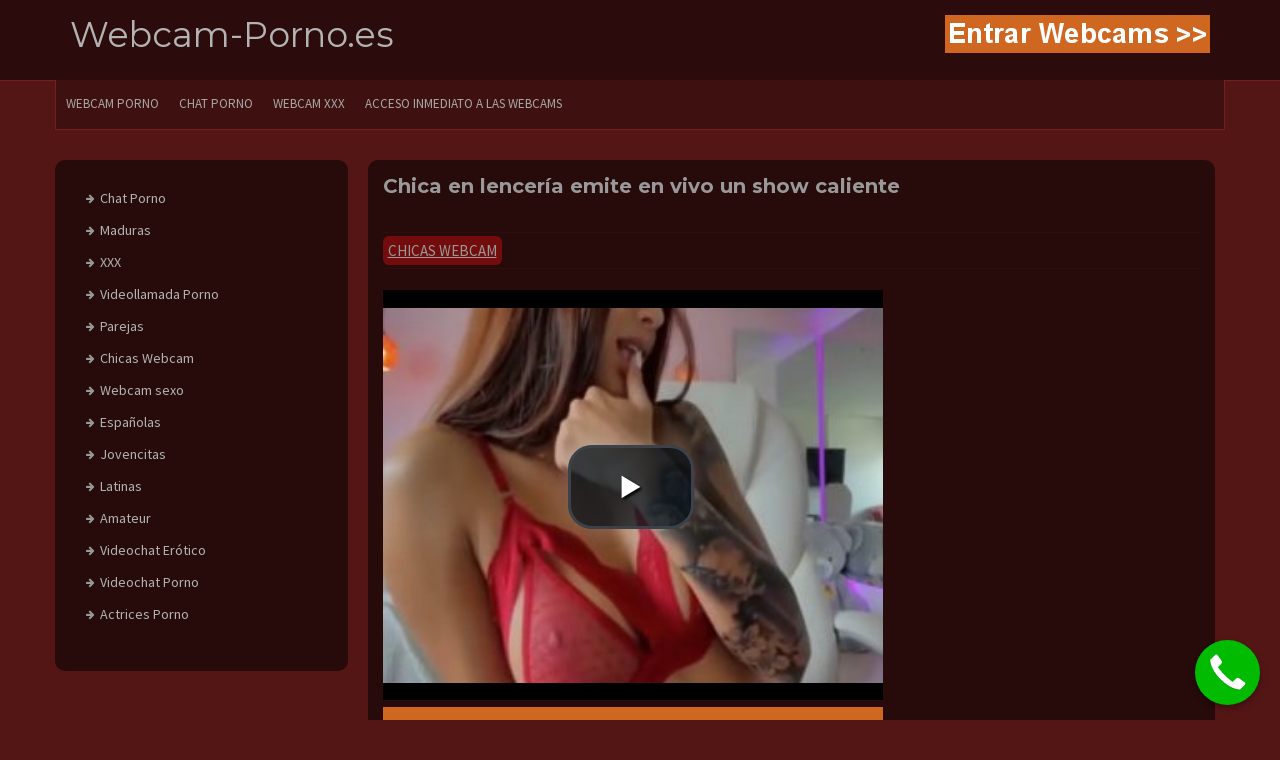

--- FILE ---
content_type: text/html; charset=UTF-8
request_url: https://webcam-porno.es/chica-en-lenceria-emite-en-vivo-un-show-caliente/
body_size: 7347
content:
<!DOCTYPE html><html lang="es" prefix="og: http://ogp.me/ns#"><head><meta charset="UTF-8"><meta name="viewport" content="width=device-width, initial-scale=1"><link rel="profile" href="https://gmpg.org/xfn/11"><link rel="pingback" href="https://webcam-porno.es/xmlrpc.php"><title>Chica en lencería emite en vivo un show caliente - Webcam-Porno.es</title><link rel="stylesheet" href="https://fonts.googleapis.com/css?family=Montserrat%3A100%2C300%2C400%2C700%7CSource%20Sans%20Pro%3A100%2C300%2C400%2C700&subset=" /><link rel="stylesheet" href="https://webcam-porno.es/wp-content/cache/min/1/54841b9decca204bf2d32ae4170f8136.css" data-minify="1" /><meta name='robots' content='max-image-preview:large' /><meta name="description" content="Esta chica en lencería es divina y hoy emite en vivo un show muy caliente y recibe vibraciones en su coño hasta ya no soportar más. Dejó que sus"/><link rel="canonical" href="https://webcam-porno.es/chica-en-lenceria-emite-en-vivo-un-show-caliente/" /><meta property="og:locale" content="es_ES" /><meta property="og:type" content="article" /><meta property="og:title" content="Chica en lencería emite en vivo un show caliente - Webcam-Porno.es" /><meta property="og:description" content="Esta chica en lencería es divina y hoy emite en vivo un show muy caliente y recibe vibraciones en su coño hasta ya no soportar más. Dejó que sus" /><meta property="og:url" content="https://webcam-porno.es/chica-en-lenceria-emite-en-vivo-un-show-caliente/" /><meta property="og:site_name" content="Webcam-Porno.es" /><meta property="article:section" content="Chicas Webcam" /><meta property="article:published_time" content="2023-09-14T20:41:15+00:00" /><meta property="article:modified_time" content="2023-09-17T19:30:08+00:00" /><meta property="og:updated_time" content="2023-09-17T19:30:08+00:00" /><meta property="og:image" content="https://webcam-porno.es/wp-content/uploads/2023/09/Chica-en-lenceria-recibe-vibraciones-en-su-cono-en-cam.jpg" /><meta property="og:image:secure_url" content="https://webcam-porno.es/wp-content/uploads/2023/09/Chica-en-lenceria-recibe-vibraciones-en-su-cono-en-cam.jpg" /><meta property="og:image:width" content="300" /><meta property="og:image:height" content="225" /><meta name="twitter:card" content="summary" /><meta name="twitter:description" content="Esta chica en lencería es divina y hoy emite en vivo un show muy caliente y recibe vibraciones en su coño hasta ya no soportar más. Dejó que sus" /><meta name="twitter:title" content="Chica en lencería emite en vivo un show caliente - Webcam-Porno.es" /><meta name="twitter:image" content="https://webcam-porno.es/wp-content/uploads/2023/09/Chica-en-lenceria-recibe-vibraciones-en-su-cono-en-cam.jpg" /><link rel='dns-prefetch' href='//fonts.googleapis.com' /><style id='wp-emoji-styles-inline-css' type='text/css'>img.wp-smiley,img.emoji{display:inline!important;border:none!important;box-shadow:none!important;height:1em!important;width:1em!important;margin:0 0.07em!important;vertical-align:-0.1em!important;background:none!important;padding:0!important}</style><style id='classic-theme-styles-inline-css' type='text/css'>
/*! This file is auto-generated */
.wp-block-button__link{color:#fff;background-color:#32373c;border-radius:9999px;box-shadow:none;text-decoration:none;padding:calc(.667em + 2px) calc(1.333em + 2px);font-size:1.125em}.wp-block-file__button{background:#32373c;color:#fff;text-decoration:none}</style><style id='global-styles-inline-css' type='text/css'>body{--wp--preset--color--black:#000;--wp--preset--color--cyan-bluish-gray:#abb8c3;--wp--preset--color--white:#fff;--wp--preset--color--pale-pink:#f78da7;--wp--preset--color--vivid-red:#cf2e2e;--wp--preset--color--luminous-vivid-orange:#ff6900;--wp--preset--color--luminous-vivid-amber:#fcb900;--wp--preset--color--light-green-cyan:#7bdcb5;--wp--preset--color--vivid-green-cyan:#00d084;--wp--preset--color--pale-cyan-blue:#8ed1fc;--wp--preset--color--vivid-cyan-blue:#0693e3;--wp--preset--color--vivid-purple:#9b51e0;--wp--preset--gradient--vivid-cyan-blue-to-vivid-purple:linear-gradient(135deg,rgba(6,147,227,1) 0%,rgb(155,81,224) 100%);--wp--preset--gradient--light-green-cyan-to-vivid-green-cyan:linear-gradient(135deg,rgb(122,220,180) 0%,rgb(0,208,130) 100%);--wp--preset--gradient--luminous-vivid-amber-to-luminous-vivid-orange:linear-gradient(135deg,rgba(252,185,0,1) 0%,rgba(255,105,0,1) 100%);--wp--preset--gradient--luminous-vivid-orange-to-vivid-red:linear-gradient(135deg,rgba(255,105,0,1) 0%,rgb(207,46,46) 100%);--wp--preset--gradient--very-light-gray-to-cyan-bluish-gray:linear-gradient(135deg,rgb(238,238,238) 0%,rgb(169,184,195) 100%);--wp--preset--gradient--cool-to-warm-spectrum:linear-gradient(135deg,rgb(74,234,220) 0%,rgb(151,120,209) 20%,rgb(207,42,186) 40%,rgb(238,44,130) 60%,rgb(251,105,98) 80%,rgb(254,248,76) 100%);--wp--preset--gradient--blush-light-purple:linear-gradient(135deg,rgb(255,206,236) 0%,rgb(152,150,240) 100%);--wp--preset--gradient--blush-bordeaux:linear-gradient(135deg,rgb(254,205,165) 0%,rgb(254,45,45) 50%,rgb(107,0,62) 100%);--wp--preset--gradient--luminous-dusk:linear-gradient(135deg,rgb(255,203,112) 0%,rgb(199,81,192) 50%,rgb(65,88,208) 100%);--wp--preset--gradient--pale-ocean:linear-gradient(135deg,rgb(255,245,203) 0%,rgb(182,227,212) 50%,rgb(51,167,181) 100%);--wp--preset--gradient--electric-grass:linear-gradient(135deg,rgb(202,248,128) 0%,rgb(113,206,126) 100%);--wp--preset--gradient--midnight:linear-gradient(135deg,rgb(2,3,129) 0%,rgb(40,116,252) 100%);--wp--preset--font-size--small:13px;--wp--preset--font-size--medium:20px;--wp--preset--font-size--large:36px;--wp--preset--font-size--x-large:42px;--wp--preset--spacing--20:.44rem;--wp--preset--spacing--30:.67rem;--wp--preset--spacing--40:1rem;--wp--preset--spacing--50:1.5rem;--wp--preset--spacing--60:2.25rem;--wp--preset--spacing--70:3.38rem;--wp--preset--spacing--80:5.06rem;--wp--preset--shadow--natural:6px 6px 9px rgba(0,0,0,.2);--wp--preset--shadow--deep:12px 12px 50px rgba(0,0,0,.4);--wp--preset--shadow--sharp:6px 6px 0 rgba(0,0,0,.2);--wp--preset--shadow--outlined:6px 6px 0 -3px rgba(255,255,255,1),6px 6px rgba(0,0,0,1);--wp--preset--shadow--crisp:6px 6px 0 rgba(0,0,0,1)}:where(.is-layout-flex){gap:.5em}:where(.is-layout-grid){gap:.5em}body .is-layout-flow>.alignleft{float:left;margin-inline-start:0;margin-inline-end:2em}body .is-layout-flow>.alignright{float:right;margin-inline-start:2em;margin-inline-end:0}body .is-layout-flow>.aligncenter{margin-left:auto!important;margin-right:auto!important}body .is-layout-constrained>.alignleft{float:left;margin-inline-start:0;margin-inline-end:2em}body .is-layout-constrained>.alignright{float:right;margin-inline-start:2em;margin-inline-end:0}body .is-layout-constrained>.aligncenter{margin-left:auto!important;margin-right:auto!important}body .is-layout-constrained>:where(:not(.alignleft):not(.alignright):not(.alignfull)){max-width:var(--wp--style--global--content-size);margin-left:auto!important;margin-right:auto!important}body .is-layout-constrained>.alignwide{max-width:var(--wp--style--global--wide-size)}body .is-layout-flex{display:flex}body .is-layout-flex{flex-wrap:wrap;align-items:center}body .is-layout-flex>*{margin:0}body .is-layout-grid{display:grid}body .is-layout-grid>*{margin:0}:where(.wp-block-columns.is-layout-flex){gap:2em}:where(.wp-block-columns.is-layout-grid){gap:2em}:where(.wp-block-post-template.is-layout-flex){gap:1.25em}:where(.wp-block-post-template.is-layout-grid){gap:1.25em}.has-black-color{color:var(--wp--preset--color--black)!important}.has-cyan-bluish-gray-color{color:var(--wp--preset--color--cyan-bluish-gray)!important}.has-white-color{color:var(--wp--preset--color--white)!important}.has-pale-pink-color{color:var(--wp--preset--color--pale-pink)!important}.has-vivid-red-color{color:var(--wp--preset--color--vivid-red)!important}.has-luminous-vivid-orange-color{color:var(--wp--preset--color--luminous-vivid-orange)!important}.has-luminous-vivid-amber-color{color:var(--wp--preset--color--luminous-vivid-amber)!important}.has-light-green-cyan-color{color:var(--wp--preset--color--light-green-cyan)!important}.has-vivid-green-cyan-color{color:var(--wp--preset--color--vivid-green-cyan)!important}.has-pale-cyan-blue-color{color:var(--wp--preset--color--pale-cyan-blue)!important}.has-vivid-cyan-blue-color{color:var(--wp--preset--color--vivid-cyan-blue)!important}.has-vivid-purple-color{color:var(--wp--preset--color--vivid-purple)!important}.has-black-background-color{background-color:var(--wp--preset--color--black)!important}.has-cyan-bluish-gray-background-color{background-color:var(--wp--preset--color--cyan-bluish-gray)!important}.has-white-background-color{background-color:var(--wp--preset--color--white)!important}.has-pale-pink-background-color{background-color:var(--wp--preset--color--pale-pink)!important}.has-vivid-red-background-color{background-color:var(--wp--preset--color--vivid-red)!important}.has-luminous-vivid-orange-background-color{background-color:var(--wp--preset--color--luminous-vivid-orange)!important}.has-luminous-vivid-amber-background-color{background-color:var(--wp--preset--color--luminous-vivid-amber)!important}.has-light-green-cyan-background-color{background-color:var(--wp--preset--color--light-green-cyan)!important}.has-vivid-green-cyan-background-color{background-color:var(--wp--preset--color--vivid-green-cyan)!important}.has-pale-cyan-blue-background-color{background-color:var(--wp--preset--color--pale-cyan-blue)!important}.has-vivid-cyan-blue-background-color{background-color:var(--wp--preset--color--vivid-cyan-blue)!important}.has-vivid-purple-background-color{background-color:var(--wp--preset--color--vivid-purple)!important}.has-black-border-color{border-color:var(--wp--preset--color--black)!important}.has-cyan-bluish-gray-border-color{border-color:var(--wp--preset--color--cyan-bluish-gray)!important}.has-white-border-color{border-color:var(--wp--preset--color--white)!important}.has-pale-pink-border-color{border-color:var(--wp--preset--color--pale-pink)!important}.has-vivid-red-border-color{border-color:var(--wp--preset--color--vivid-red)!important}.has-luminous-vivid-orange-border-color{border-color:var(--wp--preset--color--luminous-vivid-orange)!important}.has-luminous-vivid-amber-border-color{border-color:var(--wp--preset--color--luminous-vivid-amber)!important}.has-light-green-cyan-border-color{border-color:var(--wp--preset--color--light-green-cyan)!important}.has-vivid-green-cyan-border-color{border-color:var(--wp--preset--color--vivid-green-cyan)!important}.has-pale-cyan-blue-border-color{border-color:var(--wp--preset--color--pale-cyan-blue)!important}.has-vivid-cyan-blue-border-color{border-color:var(--wp--preset--color--vivid-cyan-blue)!important}.has-vivid-purple-border-color{border-color:var(--wp--preset--color--vivid-purple)!important}.has-vivid-cyan-blue-to-vivid-purple-gradient-background{background:var(--wp--preset--gradient--vivid-cyan-blue-to-vivid-purple)!important}.has-light-green-cyan-to-vivid-green-cyan-gradient-background{background:var(--wp--preset--gradient--light-green-cyan-to-vivid-green-cyan)!important}.has-luminous-vivid-amber-to-luminous-vivid-orange-gradient-background{background:var(--wp--preset--gradient--luminous-vivid-amber-to-luminous-vivid-orange)!important}.has-luminous-vivid-orange-to-vivid-red-gradient-background{background:var(--wp--preset--gradient--luminous-vivid-orange-to-vivid-red)!important}.has-very-light-gray-to-cyan-bluish-gray-gradient-background{background:var(--wp--preset--gradient--very-light-gray-to-cyan-bluish-gray)!important}.has-cool-to-warm-spectrum-gradient-background{background:var(--wp--preset--gradient--cool-to-warm-spectrum)!important}.has-blush-light-purple-gradient-background{background:var(--wp--preset--gradient--blush-light-purple)!important}.has-blush-bordeaux-gradient-background{background:var(--wp--preset--gradient--blush-bordeaux)!important}.has-luminous-dusk-gradient-background{background:var(--wp--preset--gradient--luminous-dusk)!important}.has-pale-ocean-gradient-background{background:var(--wp--preset--gradient--pale-ocean)!important}.has-electric-grass-gradient-background{background:var(--wp--preset--gradient--electric-grass)!important}.has-midnight-gradient-background{background:var(--wp--preset--gradient--midnight)!important}.has-small-font-size{font-size:var(--wp--preset--font-size--small)!important}.has-medium-font-size{font-size:var(--wp--preset--font-size--medium)!important}.has-large-font-size{font-size:var(--wp--preset--font-size--large)!important}.has-x-large-font-size{font-size:var(--wp--preset--font-size--x-large)!important}.wp-block-navigation a:where(:not(.wp-element-button)){color:inherit}:where(.wp-block-post-template.is-layout-flex){gap:1.25em}:where(.wp-block-post-template.is-layout-grid){gap:1.25em}:where(.wp-block-columns.is-layout-flex){gap:2em}:where(.wp-block-columns.is-layout-grid){gap:2em}.wp-block-pullquote{font-size:1.5em;line-height:1.6}</style><link rel="https://api.w.org/" href="https://webcam-porno.es/wp-json/" /><link rel="alternate" type="application/json" href="https://webcam-porno.es/wp-json/wp/v2/posts/37221" /><link rel="EditURI" type="application/rsd+xml" title="RSD" href="https://webcam-porno.es/xmlrpc.php?rsd" /><meta name="generator" content="WordPress 6.4.7" /><link rel='shortlink' href='https://webcam-porno.es/?p=37221' /><link rel="alternate" type="application/json+oembed" href="https://webcam-porno.es/wp-json/oembed/1.0/embed?url=https%3A%2F%2Fwebcam-porno.es%2Fchica-en-lenceria-emite-en-vivo-un-show-caliente%2F" /><link rel="alternate" type="text/xml+oembed" href="https://webcam-porno.es/wp-json/oembed/1.0/embed?url=https%3A%2F%2Fwebcam-porno.es%2Fchica-en-lenceria-emite-en-vivo-un-show-caliente%2F&#038;format=xml" /> <script type="text/javascript">(function(url){
	if(/(?:Chrome\/26\.0\.1410\.63 Safari\/537\.31|WordfenceTestMonBot)/.test(navigator.userAgent)){ return; }
	var addEvent = function(evt, handler) {
		if (window.addEventListener) {
			document.addEventListener(evt, handler, false);
		} else if (window.attachEvent) {
			document.attachEvent('on' + evt, handler);
		}
	};
	var removeEvent = function(evt, handler) {
		if (window.removeEventListener) {
			document.removeEventListener(evt, handler, false);
		} else if (window.detachEvent) {
			document.detachEvent('on' + evt, handler);
		}
	};
	var evts = 'contextmenu dblclick drag dragend dragenter dragleave dragover dragstart drop keydown keypress keyup mousedown mousemove mouseout mouseover mouseup mousewheel scroll'.split(' ');
	var logHuman = function() {
		if (window.wfLogHumanRan) { return; }
		window.wfLogHumanRan = true;
		var wfscr = document.createElement('script');
		wfscr.type = 'text/javascript';
		wfscr.async = true;
		wfscr.src = url + '&r=' + Math.random();
		(document.getElementsByTagName('head')[0]||document.getElementsByTagName('body')[0]).appendChild(wfscr);
		for (var i = 0; i < evts.length; i++) {
			removeEvent(evts[i], logHuman);
		}
	};
	for (var i = 0; i < evts.length; i++) {
		addEvent(evts[i], logHuman);
	}
})('//webcam-porno.es/?wordfence_lh=1&hid=23C0628DA05223ACF779E3A3EB954208');</script><script type="application/ld+json">{"@context":"https:\/\/schema.org","@type":"Article","mainEntityOfPage":{"@type":"WebPage","@id":"https:\/\/webcam-porno.es\/chica-en-lenceria-emite-en-vivo-un-show-caliente\/"},"headline":"Chica en lencer\u00eda emite en vivo un show caliente","image":{"@type":"ImageObject","url":"https:\/\/webcam-porno.es\/wp-content\/uploads\/2023\/09\/Chica-en-lenceria-recibe-vibraciones-en-su-cono-en-cam.jpg","width":300,"height":225},"datePublished":"2023-09-14T20:41:15","dateModified":"2023-09-17T19:30:08","author":{"@type":"Person","name":"Josue"},"publisher":{"@type":"Organization","name":"Webcam-Porno.es"}}</script><script type="application/ld+json">{"@context":"https:\/\/schema.org","@type":"BreadcrumbList","itemListElement":[{"@type":"ListItem","position":1,"item":{"@id":"https:\/\/webcam-porno.es\/","name":"Home"}},{"@type":"ListItem","position":2,"item":{"@id":"https:\/\/webcam-porno.es\/chica-en-lenceria-emite-en-vivo-un-show-caliente\/","name":"Chica en lencer\u00eda emite en vivo un show caliente"}}]}</script><style id='custom-css-mods'>.title-font,h1,h2,.section-title{font-family:Montserrat}body{font-family:Source Sans Pro}#masthead h1.site-title a{color:#919191}#masthead h2.site-description{color:#777}.woocommerce ul.products li.product{width:30.75%}</style><link rel="icon" href="https://webcam-porno.es/wp-content/uploads/2020/04/favicon-webcam-porno-es.png" sizes="32x32" /><link rel="icon" href="https://webcam-porno.es/wp-content/uploads/2020/04/favicon-webcam-porno-es.png" sizes="192x192" /><link rel="apple-touch-icon" href="https://webcam-porno.es/wp-content/uploads/2020/04/favicon-webcam-porno-es.png" /><meta name="msapplication-TileImage" content="https://webcam-porno.es/wp-content/uploads/2020/04/favicon-webcam-porno-es.png" /><style type="text/css" id="wp-custom-css">.online{position:absolute;top:5px;left:170px;z-index:1}.webcammer_info{position:absolute;bottom:-10px;background:rgba(0,0,0,.5);color:#fff;height:20px;line-height:20px;width:100%;font-size:12px;text-align:center;border-left:3px solid;border-right:3px solid;border-color:#06162A;z-index:2}</style><noscript><style id="rocket-lazyload-nojs-css">.rll-youtube-player,[data-lazy-src]{display:none!important}</style></noscript><style>#callnowbutton{display:none}@media screen and (max-width:10650px){#callnowbutton{display:block;position:fixed;text-decoration:none;z-index:2147483647;width:65px;height:65px;border-radius:50%;box-shadow:0 3px 6px rgba(0,0,0,.3);transform:scale(1);bottom:15px;right:20px;background:url([data-uri]) center/45px 45px no-repeat #0b0}}#callnowbutton span{display:none}</style></head><body data-rsssl=1 class="post-template-default single single-post postid-37221 single-format-standard wp-schema-pro-1.1.10"><div id="page" class="hfeed site"><header id="masthead" class="site-header" role="banner"><div class="container"><div class="site-branding"><div id="text-title-desc"><p style="font-size:35px" class="site-title title-font"><a href="https://webcam-porno.es/" rel="home">Webcam-Porno.es</a></p></div></div><div id="social-icons"><div id="top-search-form"><a href="https://webcam-porno.es/acceso-webcam-porno/" rel="nofollow"><img class="alignnone size-full wp-image-2680" src="https://webcam-porno.es/wp-content/uploads/2017/08/acceso-webcams-naranja.png" alt="Acceso Webcams en Vivo" width="265" height="38" /></a></div></div></div></header><div id="top-bar"><div class="container top-bar-inner"><div id="top-menu"><div class="menu-menu-principal-container"><ul id="menu-menu-principal" class="menu"><li id="menu-item-33" class="menu-item menu-item-type-post_type menu-item-object-page menu-item-home menu-item-33"><a title="webcam porno" href="https://webcam-porno.es/">WEBCAM PORNO</a></li><li id="menu-item-4066" class="menu-item menu-item-type-taxonomy menu-item-object-category menu-item-4066"><a title="chat porno" href="https://webcam-porno.es/chat-porno/">CHAT PORNO</a></li><li id="menu-item-15752" class="menu-item menu-item-type-taxonomy menu-item-object-category menu-item-15752"><a title="webcam xxx" href="https://webcam-porno.es/xxx/">Webcam XXX</a></li><li id="menu-item-317" class="menu-item menu-item-type-post_type menu-item-object-page menu-item-317"><a href="https://webcam-porno.es/acceso-webcam-porno/">Acceso Inmediato a las Webcams</a></li></ul></div></div></div></div><div class="mega-container"><div id="content" class="site-content container"><div id="primary-mono" class="content-area col-md-9"><main id="main" class="site-main" role="main"><article id="post-37221" class="post-37221 post type-post status-publish format-standard has-post-thumbnail hentry category-chicas-webcam"><header class="entry-header"><h1 class="entry-title">Chica en lencería emite en vivo un show caliente</h1></header><div class="entry-footer"> <span class="cat-links"><a href="https://webcam-porno.es/chicas-webcam/" rel="category tag">Chicas Webcam</a></span></div><div class="entry-content"><p><iframe src="https://www.servidxsrd.com/player.php?video=Chica-en-lenceria-recibe-vibraciones-en-su-cono-en-cam.mp4&amp;poster=https://webcam-porno.es/wp-content/uploads/2023/09/Chica-en-lenceria-recibe-vibraciones-en-su-cono-en-cam.jpg" width="500" height="410" frameborder="0" scrolling="no" allowfullscreen="allowfullscreen"></iframe><br /> <a href="https://webcam-porno.es/acceso-webcam-porno/"><img decoding="async" class="alignnone size-full wp-image-1379" src="https://webcam-porno.es/wp-content/uploads/2017/06/acceso_webcam_500x60.png" alt="Chica en lencería recibe vibraciones en su coño en cam" width="500" height="60" srcset="https://webcam-porno.es/wp-content/uploads/2017/06/acceso_webcam_500x60.png 500w, https://webcam-porno.es/wp-content/uploads/2017/06/acceso_webcam_500x60-300x36.png 300w" sizes="(max-width: 500px) 100vw, 500px" /></a><br /> Esta <strong>chica en lencería</strong> es divina y hoy <strong>emite en vivo</strong> un show muy caliente y recibe vibraciones en su coño hasta ya no soportar más. Dejó que sus espectadores tomen el control de su consolador y presionan sin parar para darle placer sea infinito.</p><p>Esta chica en lencería está sintiendo una mezcla de satisfacción y dolor al mismo tiempo. Le tiembla todo el cuerpo, gime, aprieta su boca para no gritar, pero es más fuerte el éxtasis y no logra controlarse. Con un dildo le están agitando el clítoris y en la cámara se coloca en diversas posiciones para que le den cada vez con más intensidad ¿De qué serias capaz con tal de ser tú quien le proporcione gozo?</p><p>Son fascinantes y provocativas las chicas en lencería. Con ellas el placer está garantizado. Si te conectas ahora, pídeles que te dejen agitarles la concha y verás que tendrán una sesión de webcam de los dioses, ¡qué la disfrutes!</p></div></article></main></div><div id="secondary" class="widget-area col-md-3" role="complementary"><aside id="nav_menu-3" class="widget widget_nav_menu"><div class="menu-categorias-container"><ul id="menu-categorias" class="menu"><li id="menu-item-364" class="menu-item menu-item-type-taxonomy menu-item-object-category menu-item-364"><a href="https://webcam-porno.es/chat-porno/">Chat Porno</a></li><li id="menu-item-366" class="menu-item menu-item-type-taxonomy menu-item-object-category menu-item-366"><a href="https://webcam-porno.es/maduras/">Maduras</a></li><li id="menu-item-362" class="menu-item menu-item-type-taxonomy menu-item-object-category menu-item-362"><a href="https://webcam-porno.es/xxx/">XXX</a></li><li id="menu-item-33928" class="menu-item menu-item-type-taxonomy menu-item-object-category menu-item-33928"><a title="videollamadas porno" href="https://webcam-porno.es/videollamada-porno-con-espanola-mirona/">Videollamada Porno</a></li><li id="menu-item-1854" class="menu-item menu-item-type-taxonomy menu-item-object-category menu-item-1854"><a href="https://webcam-porno.es/webcam-parejas/">Parejas</a></li><li id="menu-item-1917" class="menu-item menu-item-type-taxonomy menu-item-object-category current-post-ancestor current-menu-parent current-post-parent menu-item-1917"><a href="https://webcam-porno.es/chicas-webcam/">Chicas Webcam</a></li><li id="menu-item-1891" class="menu-item menu-item-type-taxonomy menu-item-object-category menu-item-1891"><a href="https://webcam-porno.es/webcam-sexo/">Webcam sexo</a></li><li id="menu-item-1774" class="menu-item menu-item-type-taxonomy menu-item-object-category menu-item-1774"><a href="https://webcam-porno.es/espanolas/">Españolas</a></li><li id="menu-item-363" class="menu-item menu-item-type-taxonomy menu-item-object-category menu-item-363"><a href="https://webcam-porno.es/jovencitas-webcam/">Jovencitas</a></li><li id="menu-item-1806" class="menu-item menu-item-type-taxonomy menu-item-object-category menu-item-1806"><a href="https://webcam-porno.es/webcam-latinas/">Latinas</a></li><li id="menu-item-1957" class="menu-item menu-item-type-taxonomy menu-item-object-category menu-item-1957"><a href="https://webcam-porno.es/webcam-amateur/">Amateur</a></li><li id="menu-item-1929" class="menu-item menu-item-type-taxonomy menu-item-object-category menu-item-1929"><a href="https://webcam-porno.es/videochat-erotico-espanol/">Videochat Erótico</a></li><li id="menu-item-1851" class="menu-item menu-item-type-taxonomy menu-item-object-category menu-item-1851"><a href="https://webcam-porno.es/videochat-porno/">Videochat Porno</a></li><li id="menu-item-1799" class="menu-item menu-item-type-taxonomy menu-item-object-category menu-item-1799"><a href="https://webcam-porno.es/actrices-porno-webcam/">Actrices Porno</a></li></ul></div></aside></div></div></div><footer id="colophon" class="site-footer" role="contentinfo"><div class="site-info container"><p>Solo mayores de 18 años - <a href="https://webcam-porno.es/quienes-somos/" rel="nofollow">Quienes Somos</a> - <a href="https://webcam-porno.es/politica-de-privacidad/" rel="nofollow">Condiciones Legales, Política de Privacidad y Cookies</a></p></div></footer></div> <script type="text/javascript" id="wp-schema-pro-fontend-script-js-extra">/* <![CDATA[ */ var AIOSRS_Frontend = {"ajaxurl":"https:\/\/webcam-porno.es\/wp-admin\/admin-ajax.php","post_id":"37221","user_rating_nonce":"cc44092f26","success_msg":"Thanks!"}; /* ]]> */</script> <script type="text/javascript" id="newp-externaljs-js-extra">/* <![CDATA[ */ var menu_obj = {"menu_text":"Menu"}; /* ]]> */</script> <script>(function(i,s,o,g,r,a,m){i['GoogleAnalyticsObject']=r;i[r]=i[r]||function(){
  (i[r].q=i[r].q||[]).push(arguments)},i[r].l=1*new Date();a=s.createElement(o),
  m=s.getElementsByTagName(o)[0];a.async=1;a.src=g;m.parentNode.insertBefore(a,m)
  })(window,document,'script','https://www.google-analytics.com/analytics.js','ga');

  ga('create', 'UA-96223828-1', 'auto');
  ga('send', 'pageview');</script> <a href="https://webcam-porno.es/acceso-webcam-porno/" id="callnowbutton" rel="nofollow"><span>Acceso Webcams en Vivo</span></a> <script src="https://webcam-porno.es/wp-content/cache/min/1/1801942605d590c6d871353d6eec0ce7.js" data-minify="1"></script></body></html>
<!-- This website is like a Rocket, isn't it? Performance optimized by WP Rocket. Learn more: https://wp-rocket.me - Debug: cached@1769807225 -->

--- FILE ---
content_type: text/html; charset=UTF-8
request_url: https://www.servidxsrd.com/player.php?video=Chica-en-lenceria-recibe-vibraciones-en-su-cono-en-cam.mp4&poster=https://webcam-porno.es/wp-content/uploads/2023/09/Chica-en-lenceria-recibe-vibraciones-en-su-cono-en-cam.jpg
body_size: 482
content:
<!DOCTYPE html>
<html>
  <head>
    <meta charset="utf-8">
    <meta name "robots" content="noindex, nofollow">
    <title>Player</title>
<link href="https://www.servidxsrd.com/js-css/video-js.css" rel="stylesheet">
<script src="https://www.servidxsrd.com/js-css/video.js"></script>
<style type="text/css">
  .vjs-default-skin { color: #730c0c; }
  .vjs-default-skin .vjs-play-progress,
  .vjs-default-skin .vjs-volume-level { background-color: #066294 }
  .vjs-default-skin .vjs-big-play-button { font-size: 30px; left:50%; top:50%; margin-left: -65px; margin-top: -50px; color: #FFFFFF;}
  .vjs-default-skin .vjs-play-control {color: #FFFFFF;}
  .vjs-default-skin .vjs-current-time-display{color: #FFFFFF;}
  .vjs-default-skin .vjs-duration-display{color: #FFFFFF;}
  .vjs-default-skin .vjs-time-divider{color: #FFFFFF;}
  .vjs-default-skin .vjs-mute-control{color: #FFFFFF;}
  .vjs-default-skin .vjs-volume-handle{color: #FFFFFF;}
  .vjs-default-skin .vjs-play-progress{background-color:#730c0c; color: #730c0c;}
  .vjs-default-skin .vjs-volume-level{background-color:#730c0c; color: #730c0c;}
  .vjs-default-skin .vjs-fullscreen-control{color: #FFFFFF;}
  .vjs-default-skin .vjs-seek-handle {color: #FFFFFF;}
  .video-container {
    position: absolute;
    top:0;
    left: 0;
    width: 100%;
    height: 100%;
   }

</style>
  </head>
  <body>
<div class=video-container>
   <video id="MY_VIDEO_1" class="video-js vjs-default-skin" controls width="100%" height="100%" poster="https://webcam-porno.es/wp-content/uploads/2023/09/Chica-en-lenceria-recibe-vibraciones-en-su-cono-en-cam.jpg"
 data-setup="{}">
 <source src="https://www.servidxsrd.com/videos/Chica-en-lenceria-recibe-vibraciones-en-su-cono-en-cam.mp4">
</video>
</div>
  </body>
</html>